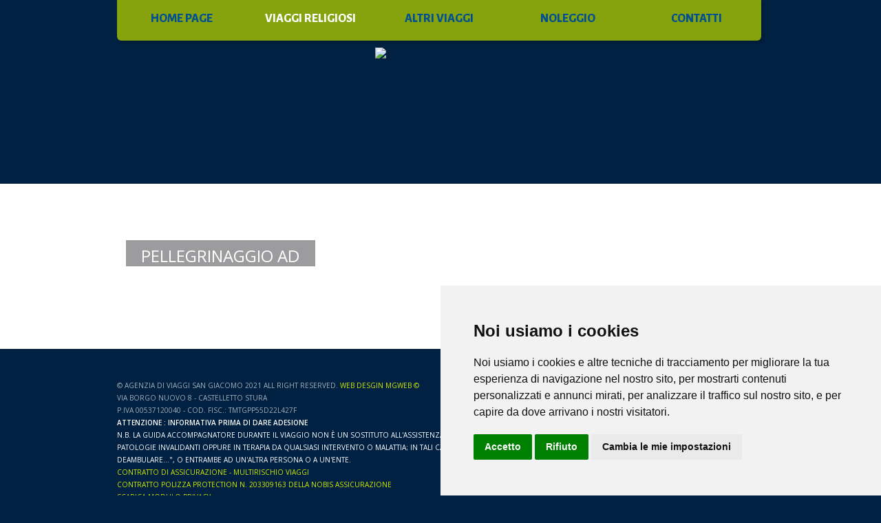

--- FILE ---
content_type: text/html
request_url: https://www.viaggisangiacomo.it/viaggi.asp?id=1
body_size: 11713
content:

<!DOCTYPE html PUBLIC "-//W3C//DTD XHTML 1.0 Transitional//EN" "http://www.w3.org/TR/xhtml1/DTD/xhtml1-transitional.dtd">
<html xmlns="http://www.w3.org/1999/xhtml">


<head>
<!--<meta http-equiv="refresh" content="0; URL='https://www.viaggisangiacomo.it/default.asp'" />-->
<!-- Global site tag (gtag.js) - Google Analytics -->
<script async src="https://www.googletagmanager.com/gtag/js?id=UA-9648374-27"></script>
<script>
  window.dataLayer = window.dataLayer || [];
  function gtag(){dataLayer.push(arguments);}
  gtag('js', new Date());

  gtag('config', 'UA-9648374-27');
</script>

<meta http-equiv="Cache-Control" content="no-cache, no-store, must-revalidate" />
<meta http-equiv="Pragma" content="no-cache" />
<meta http-equiv="Expires" content="0" />
	
<meta charset="utf-8">
<meta name="viewport" content="width=device-width, initial-scale=1.0">
<meta content="index,follow" name="robots">
<meta name="revisit-after" content="2 days">	
<!-- Favicon-->
<link rel="shortcut icon" href="/img/favicon.ico" type="image/x-icon">       
<title>Agenzia di viaggi San Giacomo - Agenzia viaggi Cuneo - Siamo un agenzia che organizza Viaggi e noleggia Autobus. Specializzati in viaggi religiosi.</title>
<meta name="description" content="Agenzia viaggi Cuneo - Viaggi su misura - Minibus a 9 posti - Bus Gran Turismo - Servizio Transfer - Gite di 1 giorno. Mete turistiche Italia ed Estero. Viaggi su misura per studenti di qualsiasi età" />
<meta name="keywords" content="agenzia di viaggi,viaggi cuneo,agenzia di viaggi cuneo,partenze da cuneo,agenzia,viaggio,viaggi religiosi,viaggi con partenza da cuneo,viaggi organizzati, noleggio, NCC">
<meta name="keywords" content="Minibus a 9 posti, us Gran Turismo, Servizio Transfer, Gite di 1 giorno. Mete turistiche Italia ed Estero, Medjugorje, Lourdes, Terra Santa, Padre Pio, Pietrelcina" />

        
		<meta name="format-detection" content="telephone=no" />
		<link rel="icon" href="images/favicon.ico">
		<link rel="shortcut icon" href="images/favicon.ico" />
		<link rel="stylesheet" href="css/style.css">
		<script src="js/jquery.js"></script>
		<script src="js/jquery-migrate-1.2.1.js"></script>
		<script src="js/script.js"></script>
		<script src="js/superfish.js"></script>
		<script src="js/jquery.ui.totop.js"></script>
		<script src="js/jquery.equalheights.js"></script>
		<script src="js/jquery.mobilemenu.js"></script>
		<script src="js/jquery.easing.1.3.js"></script>
		<script>
		$(document).ready(function(){
			$().UItoTop({ easingType: 'easeOutQuart' });
	     
		    // RANDOMIZZO l'immagine HEADER					
			
			var bgArray = ['header_standard.jpg', 'header_standard2.jpg'];
			
			var bg = bgArray[Math.floor(Math.random() * bgArray.length)];								
			// If you have defined a path for the images
			var path = 'images/';	
			$('header').css('background', 'url(' + path+bg + ')');
									
		});
		</script>
		<!--[if lt IE 8]>
		<div style=' clear: both; text-align:center; position: relative;'>
			<a href="http://windows.microsoft.com/en-US/internet-explorer/products/ie/home?ocid=ie6_countdown_bannercode">
				<img src="http://storage.ie6countdown.com/assets/100/images/banners/warning_bar_0000_us.jpg" border="0" height="42" width="820" alt="You are using an outdated browser. For a faster, safer browsing experience, upgrade for free today." />
			</a>
		</div>
		<![endif]-->
		<!--[if lt IE 9]>
		<script src="js/html5shiv.js"></script>
		<link rel="stylesheet" media="screen" href="css/ie.css">
		<![endif]-->
	</head>
	<body>
<!--==============================header=================================-->
		<header>
			<div class="container_12">
				<div class="grid_12">
					<div class="menu_block">
						<nav class="horizontal-nav horizontalNav-notprocessed">
							<ul class="sf-menu">
								<li><a href="index.asp">HOME PAGE</a></li>
                                <li class="current"><a href="viaggi.asp?id=1">VIAGGI RELIGIOSI</a></li>   
								<li><a href="#">ALTRI VIAGGI</a>
                                <ul>
                                <li ><a href="viaggi.asp?id=2">VIAGGI 1 GIORNO</a></li>
                                <li ><a href="viaggi.asp?id=3">TOUR</a></li>
                                <li ><a href="viaggi.asp?id=4">VIAGGI EUROPA</a></li>                                                             
                                <li ><a href="viaggi.asp?id=6">VIAGGI DI GRUPPO</a></li>                                
                                </ul></li>
								<li><a href="noleggio.asp">NOLEGGIO</a></li>	
                                <li><a href="contatti.asp">CONTATTI</a></li>                                
							</ul>
						</nav>
						<div class="clear"></div>
					</div>
				</div>
				<div class="grid_12">
					<h1>
						<a href="index.asp">
							<img src="images/logo.png" alt="Viaggi San Giacomo">
						</a>
					</h1>
				</div>
			</div>
		</header>
<!--==============================Content=================================-->
		<div class="content">
			<div class="container_12">
				<div class="banners">
                
				                      
                
				<div class="grid_4">
					<div class="banner">						
					   
                       <img src="/public/cgi-bin/gallery/small_20251110104925.jpg" alt=""> 
                                                                                                                       
						<div class="label">
                            <div class="sfondo">
                                    <div class="title">Pellegrinaggio ad Avila e Lourdes</div>
                                    <div class="price">DAL 16 AL 23 MARZO 2026 Sui passi di S.Teresa Di Gessù...
                                    
                                    A partire da<span>1150 Euro</span>
                                    
                                    </div>
                            </div>
							<a href="viaggio.asp?id_tipo=1&id=122">Scopri di più</a>
						</div>
					</div>
				</div>   
                
                                         
                    
                    
<!--					<div class="grid_4">
						<div class="banner">
							<img src="images/page2_img2.jpg" alt="">
							<div class="label">
								<div class="title">GOA</div>
								<div class="price">from<span>$ 1.500</span></div>
								<a href="#">LEARN MORE</a>
							</div>
						</div>
					</div>
					<div class="grid_4">
						<div class="banner">
							<img src="images/page2_img3.jpg" alt="">
							<div class="label">
								<div class="title">FRANCE</div>
								<div class="price">from<span>$ 1.600</span></div>
								<a href="#">LEARN MORE</a>
							</div>
						</div>
					</div>
					<div class="clear"></div>
					<div class="grid_4">
						<div class="banner">
							<img src="images/page2_img4.jpg" alt="">
							<div class="label">
								<div class="title">CANADA</div>
								<div class="price">from<span>$ 2000</span></div>
								<a href="#">LEARN MORE</a>
							</div>
						</div>
					</div>
					<div class="grid_4">
						<div class="banner">
							<img src="images/page2_img5.jpg" alt="">
							<div class="label">
								<div class="title">TURKEY</div>
								<div class="price">from<span>$ 1.500</span></div>
								<a href="#">LEARN MORE</a>
							</div>
						</div>
					</div>
					<div class="grid_4">
						<div class="banner">
							<img src="images/page2_img6.jpg" alt="">
							<div class="label">
								<div class="title">EGYPT</div>
								<div class="price">from<span>$ 1.500</span></div>
								<a href="#">LEARN MORE</a>
							</div>
						</div>
					</div>
					<div class="clear"></div>
					<div class="grid_4">
						<div class="banner">
							<img src="images/page2_img7.jpg" alt="">
							<div class="label">
								<div class="title">JAPAN</div>
								<div class="price">from<span>$ 1000</span></div>
								<a href="#">LEARN MORE</a>
							</div>
						</div>
					</div>
					<div class="grid_4">
						<div class="banner">
							<img src="images/page2_img8.jpg" alt="">
							<div class="label">
								<div class="title">BRAZIL</div>
								<div class="price">from<span>$ 1.700</span></div>
								<a href="#">LEARN MORE</a>
							</div>
						</div>
					</div>-->
                    
                    
                    
                    
                    
				</div>
			</div>
		</div>
<!--==============================footer=================================-->
		<footer>
			<div class="container_12">
				<div class="grid_12">
<!--					<div class="socials">
						<a href="#" class="fa fa-facebook"></a>
						<a href="#" class="fa fa-twitter"></a>
						<a href="#" class="fa fa-google-plus"></a>
					</div>-->
					<div class="copy">						
                        © Agenzia di viaggi San Giacomo 2021 All right reserved. <a href="https://www.deejaymax.com" target="_blank">Web Desgin MGWeb ©</a>
                        <br />
                        Via Borgo Nuovo 8 - Castelletto Stura<br />
                        P.iva 00537120040 - Cod. Fisc.: TMTGPP55D22L427F<br />
                        <span style="color:#FFFFFF"><b>Attenzione : Informativa prima di dare adesione</b>
                        <br />
                        N.B. La guida accompagnatore durante il viaggio NON è un sostituto all'assistenza specialistica e personalizzata, necessaria per una persona con disabilità o con patologie invalidanti oppure in Terapia da qualsiasi intervento o malattia; in tali casi è richiesto la necessità di assistenza continua...", a chi "con impossibilità a deambulare...", o entrambe ad un'altra persona o a un'ente.
                        </span>
                        <br />                        
                        <a href="/FDE.TTR Filo diretto Easy Travel e Tour.pdf" target="_blank">CONTRATTO DI ASSICURAZIONE - MULTIRISCHIO VIAGGI</a>
                        <br />
                        <font style="color:#D6EB00;">CONTRATTO Polizza Protection N. 203309163 della Nobis Assicurazione</font>
                        <br />
                        <a href="/privacyGDPR_2021.pdf" target="_blank">Scarica Modulo Privacy</a>
                        <br />
                        <a href="#" id="open_preferences_center">Aggiorna preferenze Cookies</a>  
					</div>
				</div>
			</div>
		</footer>

		<div class="fixed-footer-content text-right">
			<a class="d-inline-block m-3" href="https://wa.me/+393383886725" target="_blank"><img src="images/logo-whatsapp.png"></a>
		</div>


<!-- Cookie Consent by FreePrivacyPolicy.com https://www.FreePrivacyPolicy.com -->
<script type="text/javascript" src="//www.freeprivacypolicy.com/public/cookie-consent/4.0.0/cookie-consent.js" charset="UTF-8"></script>
<script type="text/javascript" charset="UTF-8">
document.addEventListener('DOMContentLoaded', function () {
cookieconsent.run({"notice_banner_type":"simple","consent_type":"express","palette":"light","language":"it","page_load_consent_levels":["strictly-necessary"],"notice_banner_reject_button_hide":false,"preferences_center_close_button_hide":false,"page_refresh_confirmation_buttons":false,"website_name":"https://www.viaggisangiacomo.it/","website_privacy_policy_url":"https://www.viaggisangiacomo.it/cookies_policy.html"});
});
</script>

<noscript>Cookie Consent by <a href="https://www.freeprivacypolicy.com/" rel="noopener">Free Privacy Policy Generator</a></noscript>
<!-- End Cookie Consent by FreePrivacyPolicy.com https://www.FreePrivacyPolicy.com -->



	</body>
</html>

--- FILE ---
content_type: text/css
request_url: https://www.viaggisangiacomo.it/css/style.css
body_size: 3181
content:
@import "reset.css";
@import "skeleton.css";
@import "font-awesome.css";
@import "superfish.css";

@import url(https://fonts.googleapis.com/css?family=Open+Sans:400);
@import url(https://fonts.googleapis.com/css?family=Open+Sans:300);
@import url(https://fonts.googleapis.com/css?family=Open+Sans:600);
@import url(https://fonts.googleapis.com/css?family=PT+Sans+Narrow);
@import url(https://fonts.googleapis.com/css2?family=Alegreya+Sans:wght@800&family=Kaisei+Opti&display=swap);

html {
	width: 100%;

}
a[href^="tel:"] {
 color: inherit;
 text-decoration: none;
}

* {
	-webkit-text-size-adjust: none;
}

body {
	position: relative;
	min-width: 960px;
    background-color: #002141;
    color: #3D3C3C;
    font: 14px/20px 'Open Sans', sans-serif;
}

.ic {
	border:0;
	float:right;
	background:#fff;
	color:#f00;
	width:50%;
	line-height:10px;
	font-size:10px;
	margin:-220% 0 0 0;
	overflow:hidden;
	padding:0
}

strong {
	font-weight: 700;
}

address {
	font-style: normal;
}

p {
	margin-bottom: 20px;
}

.p1 {
    margin-bottom: 14px;
}

input {
	border-radius: 0 !important;
	outline: none !important;
}


img {
	max-width: 100%;
}



/****Heads****/


h1, h2, h3, h4, h5, h6 {
    font-weight: normal;
	color: #3e454c;
    text-transform: uppercase;
}

/*.sfondo {

    padding:10px;
	background-color: rgba(35,124,37, .4);
	
	}*/
	
	
.sfondoTITOLOVIAGGIO {
		padding:5px;	
		background-color: rgba(255,255,255, .7); 
		width:60%;
		margin:0 auto;	
	}	
	
h2 {				
    font-size: 30px;
    line-height: 30px;
    color: #005091;
    font-weight: 600;
    margin-bottom: 10px;
}

h3 {
    font-size: 22px;
    line-height: 24px;
    color: #002747;
    padding-top: 116px;
    margin-bottom: 17px;
    font-weight: normal;
}

h3.head1 {
    padding-top: 111px;
    margin-bottom: 33px;
}

h4 {
    font-size: 24px;
    line-height: 27px;
    color: #002747;
    padding-top: 72px;
    margin-bottom: 16px;
}

.page1 h3 {
    padding-top: 69px;
    margin-bottom: 41px;
}

.page1 h3.head1 {
    padding-top: 41px;
}

h5 {
    font-size: 20px;
    padding-top: 115px;
    line-height: 27px;
    color: #002747;
    text-transform: uppercase;
    letter-spacing: -1px;
    margin-bottom: 29px;
}

/****Lists****/


ul {
	padding: 0;
	margin: 0;
	list-style: none;
}

ul.list {
    margin-bottom: 2px;
}


ul.list+h3.head1 {
    padding-top: 79px;
}

ul.list li {
    font-size: 18px;
    padding-left: 21px;
    background: url(../images/marker.png) 0 6px no-repeat;
}

ul.list li+li {
    margin-top: 10px;
}

ul.list + a.link1 {
    padding-left: 25px;
    padding-right: 22px;
    border-radius: 11px;
}

/****Links****/

.low {
    text-transform: none;
}


a.viaggio {
	color:#86A20C;
	text-decoration: none;
/*	color: inherit;*/
	outline: none;
	transition: 0.5s ease;
	-o-transition: 0.5s ease;
	-webkit-transition: 0.5s ease;
}

a.viaggio:hover {
	color: #c73430;
}

a {
	color:#D6EB00;
	text-decoration: none;
/*	color: inherit;*/
	outline: none;
	transition: 0.5s ease;
	-o-transition: 0.5s ease;
	-webkit-transition: 0.5s ease;
}

a:hover {
	color: #c73430;
}

a.col1:hover a {
    color: #c73430;
}

a.btn {
    font-size: 14px;
    line-height: 20px;
    color: #737272;
    display: inline-block;
    background-color: #e5e5e5;
    padding: 5px 26px 4px;
    margin-top: 28px;
    border-radius: 8px;
}

a.btn:hover {
    background-color: #c73430;
    color: #fff;
}

/****classes****/

.mb0 {
	margin-bottom: 0px !important;
}
.m0 {
	margin: 0 !important;
}
.pad0 {
	padding: 0 !important;
}

.pad1 {
}


.img_inner {
	max-width: 100%;
	-moz-box-sizing: border-box;
	-webkit-box-sizing: border-box;
	-o-box-sizing: border-box;
	box-sizing: border-box;
	margin-bottom: 17px;
	margin-top: 7px;
}


.fleft {
	float: left;
	width: auto !important;
	margin-right: 20px;
	margin-bottom: 0px;
	margin-top: 4px;
}

.page1 .fleft {
    margin-top: 5px;
}

.page1 .fleft {
    margin-right: 16px;
}

.oh {
	overflow: hidden;
}
.fright {
	float: right !important;
}
.upp {
	text-transform: uppercase;
}

.alright {
	text-align: right;
}
.center {
	text-align: center;
}
.wrapper, .extra_wrapper {
	overflow: hidden;
}
.clear {
	float: none !important;
	clear: both;
}

.nowrap {
    white-space: nowrap;
}
/*header*/

header {
	display: block;
    background: url(../images/header_standard.jpg) center 0 repeat-x;
    -webkit-background-size: 100% auto;
    -moz-background-size: 100% auto;
    -ms-background-size: 100% auto;
    -o-background-size: 100% auto;
    background-size: 100% auto;
    padding-bottom: 98px;
}

.page1 header {
    background: none;
    position: absolute;
    left: 0;
    z-index: 999;
    right: 0;
    top: 0;
    padding-bottom: 0;
}

header h1 {
	position: relative;
	text-align: center;
}


header h1 a {
	display: inline-block;
	overflow: hidden;
	width: 190px;
    height: 100px;
	font-size: 0;
	line-height: 0;
	
	text-indent: -999px;
	transition: 0s ease;
	-o-transition: 0s ease;
	-webkit-transition: 0s ease;
}
header h1 a img {
	display: block;
}

/**Content**/

.content {
    background-color: #fff;
    padding-bottom: 120px;
}
.page1  .content {
    padding-bottom: 115px;
}

.banner {
    top: -45px;
    position: relative;
}

.banner .label {
    color: #fff;
    position: absolute;
    text-align: center;
    left: 0;
    top: 50%;
    margin-top: -38px;
    right: 0;
    text-transform: uppercase;								
}

.sfondo {
		padding:10px;	
		background-color: rgba(115,114,117, .7); 
		width:85%;
		margin:0 auto;	
	}


.banner .label .title {
    font-size: 24px;
	line-height:26px;
    margin-bottom: 10px;
    text-transform: uppercase;}

.banner .label .price span {
    display: block;
    font-size: 22px;
    padding-top: 3px;
}

.banner a {
    font-size: 14px;
    line-height: 20px;
    color: #ffffff;
    text-transform: uppercase;
    display: inline-block;
    background-color: #86A20C;
    padding: 5px 18px 4px;
    margin-top: 25px;
    border-radius: 13px;
}

.banner a:hover {
    background-color: #002141;
    color: #fff;
}

.cl1 {
    height: 25px;
}

.bq1  {
    overflow: hidden;
    padding-top: 9px;
    background: url(../images/quotes.png) 105px 0 no-repeat;
}

.bq1 .fleft {
    margin-top: 0px;
    position: relative;
    top: -2px;
    margin-right: 23px;
}

.bq1 p {
    margin-bottom: 10px;
}

.bq1 .col1 {
    text-transform: uppercase;
}

.block1 {
    overflow: hidden;
}

.block1 time {
    float: left;
    display: block;
    background: url(../images/time_bg.png) 0 0 repeat-x #d64842;
    border-radius: 13px;
    color: #fff;
    width: 60px;
    text-transform: uppercase;
    margin-right: 18px;
    font-size: 18px;
    line-height: 18px;
    text-align: center;
    padding-top: 7px;
    margin-top: 4px;
    padding-bottom: 24px;
    box-shadow: 3px 3px 3px #eeeeee;
    position: relative;
}

.text1 {
    font-size: 18px;
    text-transform: uppercase;
    margin-bottom: 4px;
}

.block1 time  span {
    border-bottom: 1px solid #b42d29;
    margin: 0 3px;
    font-size: 14px;
    display: block;
    padding-top: 3px;
    padding-bottom: 4px;
}

.block1 time:after {
    height: 23px;
    content: '';
    border-top: 1px solid #e08885;
    position: absolute;
    left: 3px;
    right: 3px;
    color: #e5e5e5;
    font-size: 18px;
    line-height: 21px;
    font-family: 'FontAwesome';
    bottom: 0;
}
.banners {
    overflow: hidden;
    padding-top: 100px;
}

.banners .banner {
    top: 0;
    margin-top: 20px;
}

.block2 {
    overflow: hidden;
}

.block2 .text1 {
    margin-bottom: 27px;
}

.block2 +.block2  {
    margin-top: 18px;
}

a.link1 {
    font-size: 14px;
    line-height: 20px;
    color: #c73430;
    text-transform: uppercase;
    display: inline-block;
    background-color: #86A20C;
    padding: 5px 18px 4px;
    margin-top: 28px;
    border-radius: 13px;
}

a.link1:hover {
    background-color: #004489;
    color: #fff;
}

.blog {
    margin-top: -2px;
    overflow: hidden;
}

.blog+.blog {
    margin-top: 84px;
}

.blog .clear {
    height: 14px;
}

.blog .text1 {
    position: relative;
    top: 1px;
}

.blog time {
    box-shadow: 2px 2px 2px #e3e3e3;
    display: block;
    float: left;
    background: url(../images/time_bg.png) 0 center repeat-x;
    color: #fff;
    font-size: 18px;
    padding-bottom: 5px;
    text-align: center;
    border-radius: 11px;
    margin-right: 20px;
    text-transform: uppercase;
    width: 60px;
    margin-top: 5px;
    padding-top: 8px;
}

.blog time span {
    padding-top: 1px;
    font-size: 14px;
    display: block;
}

/**Map**/

.col1 {
    color: #005091;
}

.map {
    overflow: hidden;
    position: relative;
    padding-top: 18px;
}
 

.map figure {
    margin-top: 8px;
    position: relative;
	display: block;
    border: 1px solid #e6e6e6;
	width: 100%;
    margin-bottom: 35px;
	-moz-box-sizing: border-box;
	-webkit-box-sizing: border-box;
	-o-box-sizing: border-box;
	box-sizing: border-box;
}

.map figure iframe {
	width: 100%;
	height: 311px;
	max-width: 100%;
}
.map address {
    margin-top: -7px;
    float: left;
	display: block;
}

.map address dt {
    margin-bottom: 20px;
}

.map address+address {
    margin-left: 34px;
}

 address dd span {
	display: inline-block;
	text-align: left;
}

.map address dd span.col1 {
	min-width: 0;
}

a.link-1 {
   color: #8fbf4d;
}

.map a.link-1 {
    display: inline-block;
    margin-left: 22px;
}

a.link-1:hover {
    color: #3e454c;
}



/**Footer**/

.fixed-footer-content {
    position: fixed;
    right: 0;
    bottom: 0;
    z-index: 1000;
	text-align: right!important;
}

footer {
	display: block;
    padding: 0px 0 60px;
    color: #a3afba;
    font-family: 'Open Sans', sans-serif;
}

.socials {
    padding-top: 33px;
    float: right;
}

.socials a {
    background: url(../images/time_bg.png) 0 center repeat-x;
    float: left;
    display: block;
    font-size: 20px;
    width: 40px;
    height: 37px;
    color: #e5e5e5;
    text-align: center;
    line-height: 37px;
    border-radius: 7px;
}

.socials a:hover {
    background-position: 0 -100px;
    background-color: #F0F3F5;
    color: #d84a45;
}

.socials a +a {
    margin-left: 10px;
}


.copy {
    float: left;
    padding-top: 44px;
    font-size: 10px;
    line-height: 18px;
    text-align: left;
    text-transform: uppercase;
}

#toTop {
    display: none;
    text-decoration: none;
    position: fixed;
    bottom: 40px;
    left: 51%;
    margin-left: 500px;
    overflow: hidden;
    width: 50px;
    height: 49px;
    border: none;
    text-indent: -999px;
    z-index: 20;
    background: url(../images/totop.png) no-repeat left 0;
    transition: 0s ease;
    -o-transition: 0s ease;
    -webkit-transition: 0s ease;
}
#toTop:hover {
    outline: none;
    background-position: right 0;
}

/*==================================RESPONSIVE LAYOUTS===============================================*/


@media only screen and (max-width: 1024px) {
 body {
 min-width: 768px;
}


.fl1 {
    float: none;
    margin-left: 0 !important;
    width: auto;
}

 .map figure,  .map figure iframe,  #form input,  #form textarea,  #form .success {
 width: 100% !important;
 float: none !important;
}
 #form .success {
 -moz-box-sizing: border-box;
 -webkit-box-sizing: border-box;
 -o-box-sizing: border-box;
 box-sizing: border-box;
}
 .map figure {
 height: auto !important;
}
 .extra_wrapper {
 overflow: visible;
}

.map figure {
	margin-bottom: 15px;
}

.nowrap {
    white-space: normal;
}


/*.caption .price {
    display: none;
}*/

.caption {
    padding-top: 20px;
}


.camera_prev {
    margin-left: -374px;
} 

.camera_next  {
    margin-right: -374px;
}

.fl1.fl2 {
    clear: both;
}



}


@media only screen and (max-width: 767px) {
body {
    min-width: 420px;
}

header {
    -webkit-background-size: auto auto !important;
    -moz-background-size:  auto auto !important;
    -ms-background-size:  auto auto !important;
    -o-background-size:  auto auto !important;
    background-size:  auto auto !important;
}

#bookingForm {
    margin-right: 0;
}

.tmRadio p {
   padding-left: 0;
   padding-top: 10px;
}

.tmRadio {
    margin-left: 0 !important;
}

.tmRadio strong {
    margin-left: 0;
}

#bookingForm > strong + .controlHolder {
    width: 280px;
}

.camera_prev {
    margin-left: 0;
    left: 20px;
    bottom: 60px;
    top: auto;
    margin-top: 0;
} 

.camera_next  {
    margin-right: 0;
    right: 20px;
    bottom: 60px;
    top: auto;
    margin-top: 0;
}


.banner img {
    width: 100%;
}


.banner {
    margin-bottom: 25px;
} 

.block1 {
    margin-bottom: 30px;
}

.map address +address {
    margin-left: 0;
    float: none;
    margin-top: 20px;
}

.socials {
    float: none;
    overflow: hidden;
}

.copy {
    float: none;
    padding-top: 40px;
}

header h1 {
	display: block;
	width: auto;
    position: relative;
	height: auto;
    margin-bottom: 10px;
}

.img_inner {
    width: 100% !important;
    float: none !important;
    margin-right: 0 !important;
    margin-bottom: 20px !important;
}

h1 a {
	max-width: 90%;
}

.img_inner img {
	width: 80%;
}

header h1 {
    float: none;
    text-align: center;
}

header h1 a {
 	width: auto;
 	display: inline-block;
    height: auto;
}


 .map {
 	padding-right: 0px !important;
 }

 .map figure iframe {
 width: 100%;
 height: 300px;
}
 .map address {
 	margin-right: 0;
}

.noresize {
 width: auto !important;
 float: left !important;
 margin-right: 20px !important;
 margin-top: 4px !important;
}

 .img_inner {
 margin-top: 30px;
}

.map address {
    float: none;
}

.ui-datepicker {
    width: 280px;
}

}

@media only screen and (max-width: 479px) {
 body {
 min-width: 300px;
}


header h1 a img {
	display: block;
	height: 70px;
}

.sfondoTITOLOVIAGGIO {
		padding:5px;	
		background-color: rgba(255,255,255, .4); 
		width:90%;
		margin:0 auto;	
	}	

h2 {
    font-size: 24px;
	line-height:24px;
	margin-bottom: 2px;
}

#bookingForm > strong + .controlHolder {
    width: 210px;
}

.ui-datepicker {
    left: 50% !important;
    margin-left: -140px;
}

}


--- FILE ---
content_type: text/css
request_url: https://www.viaggisangiacomo.it/css/superfish.css
body_size: 1096
content:

.menu_block  {
	margin-right: 4px;
	z-index: 999;
	position: relative;
	background: url(../images/menu_bg.png) 0 0 repeat-x #86A20C;
	margin-bottom: 10px;
	border-radius: 0 0 6px 6px;
	box-shadow: 3px 3px 3px #001c35;
}


.menu_block nav {
	position: relative;
	font-family: 'Alegreya Sans', sans-serif;
	font-size:20px;
}


nav>.sf-menu {
	z-index: 990;
	text-align: left;
	position: relative;
}
nav{ position:relative;padding: 0px 0 0 0;}
.sf-menu ul {position:absolute;top:-999px; display:none;/* left offset of submenus need to match (see below) */}
.sf-menu li {float:left;position:relative; }
.sf-menu>li {
	display: block;
	position: relative;
	float: left;
	width: 20%;
	font-size: 18px;
	text-transform: uppercase;
	line-height: 20px;

}



.sf-menu>li+li:after {
	left: 0;
	top: 0;
	bottom: 0;
	width: 2px;
	content: '';
	position: absolute;
	display: block;
	z-index: 999;
	background: url(../images/mebu_sep.png) 0 0 repeat-y;
}


.sf-menu>li>ul>li {
  float: none;
  position: static;
}


.sf-menu>li>a{
	text-transform: uppercase;
	text-align: center;
	color: #005091;
	display: block;
	padding: 17px 0 22px;
}

.sf-menu>li.sfHover>a, .sf-menu>li.current>a, .sf-menu>li>a:hover {
	color: #fff;
}


.sf-menu>li>a.sf-with-ul:after {
	position: absolute;
	content: '';
	left: 50%;
	margin-left: -3px;
	width: 5px;
	background: url(../images/arrows.png) 0 0 no-repeat;
	height: 4px;
	bottom: 10px;
	pointer-events: none;
	z-index: 999;
	display: block;
}

.sf-menu>li.current>a.sf-with-ul:after, 
.sf-menu>li.sfHover>a.sf-with-ul:after {
}
 
.sf-menu>li>ul>li>a.sf-with-ul:after {
	content: '';
    font-family: 'Alegreya Sans', sans-serif;
	position: absolute;
	width: 5px;
	font-size: 16px;
	line-height: 13px;
	font-weight: normal;
	right: -15px;
	color: #fff;
	bottom: 3px;
	pointer-events: none;
	z-index: 999;
}




/*================================>> 2 Level <<========================================*/
.sf-menu li ul,.sf-menu li.sfHover>ul{
	left: 0;
	z-index: 999; 
	width: 100%;
	padding: 10px;
	background-color: #005091;
	top: 81px;
}

.sf-menu>li>ul>li>ul:after {
	content: '';
	display: block;
	position: absolute;
	top: 13px;
	left: -5px;
	width: 0px;
	height: 0px;
	border-style: solid;
	border-width: 5px 5px 5px 0;
	border-color: transparent #3d454b transparent transparent;
}


.sf-menu li ul li {
	position: relative;
	text-align: center;
	float: none !important;
	font-size: 16px;
	line-height: 15px;
	font-weight: 600;
	text-transform: uppercase;
	color: #fff;
}

.sf-menu li ul li+li {
	margin-top: 13px;
}

.sf-menu li ul li+li+li {
	margin-top: 12px;
}

.sf-menu li ul li+li a {
}


.sf-menu li ul li a{
	text-transform: uppercase;
	position: relative;
	z-index: 999;
	color: #fff;	
}





.sf-menu li li a:hover, 
.sf-menu li.sfHover li.sfHover>a {  
	color: #86A20C;
}

/*================================>> 3 Level <<========================================*/
.sf-menu li.sfHover li.sfHover ul{
	position: absolute;
	padding-top: 32px;
	padding-bottom: 35px;
	left: 203px;
	top: -9px;
	width: 135px;
	background-color: #3d454b;
}

.sf-menu li ul ul li a:hover
{
	color: #3498db;
}


/*==================================RESPONSIVE LAYOUTS===============================================*/


@media only screen and (max-width: 995px) {


	.sf-menu>li{
	}

	.sf-menu li.sfHover li.sfHover ul{
		left: 155px;
	}
}

@media only screen and (max-width: 767px) {
	.menu_block {
		float: none !important;
		padding: 20px 10px 25px !important;
		clear: both;
		min-height: 0px;
  		border: none;
		margin-bottom: 10px;
	}

	

  .menu_block  nav{
  	border: none !important;
		float:none !important;
		font:12px/15px 'Atkinson Hyperlegible', sans-serif;
		text-transform:uppercase;
		color:#927c67;
		margin: 0 auto;
		padding-left: 0 !important;
		
	
	}

	

  header nav ul {
  	border: none;
  }

	.sf-menu{display:none !important; float: none;}

	#mm0{
		font:12px/15px 'Atkinson Hyperlegible', sans-serif;
		font-weight:bold;
		color:#202020;
		width:100%;
		margin: 0 auto;
		float: none;
        outline: none;
		background-color:#CAFDB1;
		border:2px solid #fff;
	}
	

}
